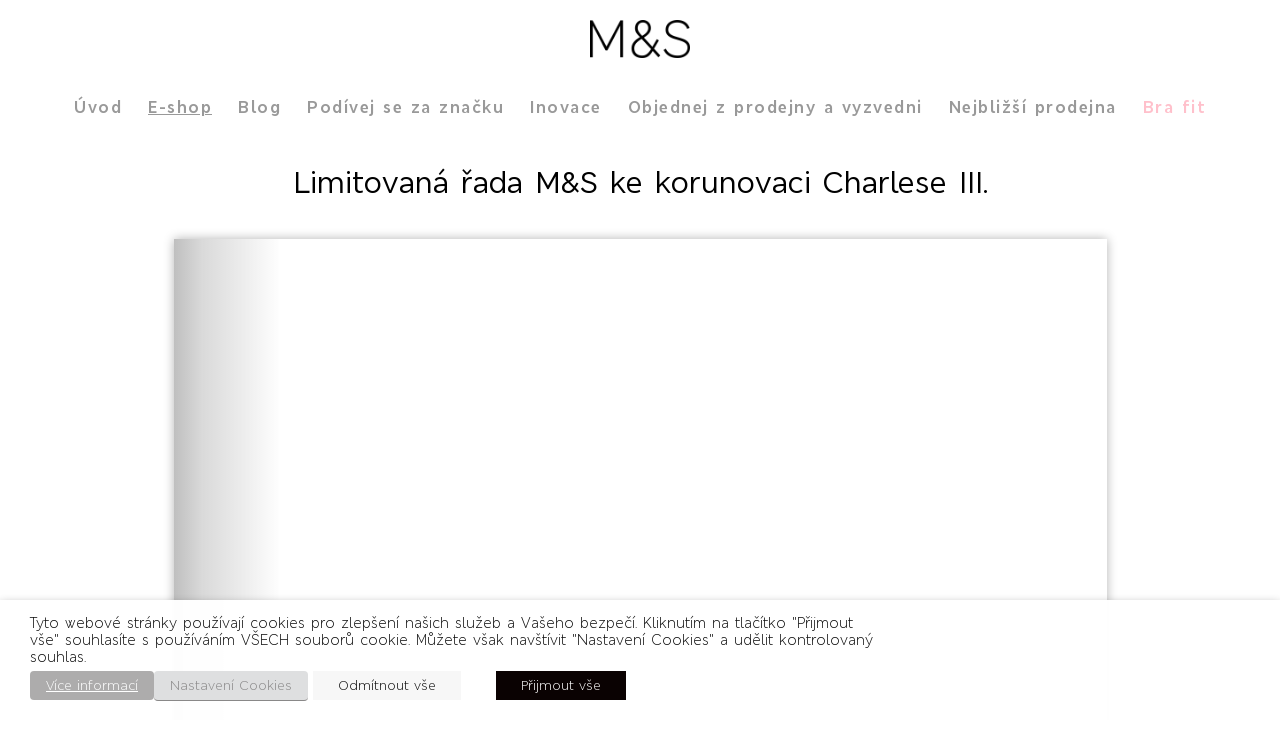

--- FILE ---
content_type: text/html; charset=UTF-8
request_url: https://marksandspencerstyle.cz/tag/home/
body_size: 16935
content:
<!DOCTYPE html>
<html lang="cs">

<head>
	
	<!-- Google Tag Manager -->
	<script type="text/plain" data-cli-class="cli-blocker-script" data-cli-label="Google Tag Manager"  data-cli-script-type="analytics" data-cli-block="true" data-cli-block-if-ccpa-optout="false" data-cli-element-position="head">(function(w,d,s,l,i){w[l]=w[l]||[];w[l].push({'gtm.start':
	new Date().getTime(),event:'gtm.js'});var f=d.getElementsByTagName(s)[0],
	j=d.createElement(s),dl=l!='dataLayer'?'&l='+l:'';j.async=true;j.src=
	'https://www.googletagmanager.com/gtm.js?id='+i+dl;f.parentNode.insertBefore(j,f);
	})(window,document,'script','dataLayer','GTM-W7DB9XJ');</script>
	<!-- End Google Tag Manager -->

	<title>
		Home Archivy - M&amp;S Style	</title>
	<meta charset="UTF-8"/>
	<meta http-equiv="X-UA-Compatible" content="IE=edge">

		<meta name="HandheldFriendly" content="True">
	<meta name="MobileOptimized" content="320">
	<meta name="viewport" content="width=device-width, initial-scale=1"/>

	<link rel="pingback" href="https://marksandspencerstyle.cz/xmlrpc.php">
	
	<meta name='robots' content='index, follow, max-image-preview:large, max-snippet:-1, max-video-preview:-1' />

	<!-- This site is optimized with the Yoast SEO plugin v21.0 - https://yoast.com/wordpress/plugins/seo/ -->
	<title>Home Archivy - M&amp;S Style</title>
	<link rel="canonical" href="https://marksandspencerstyle.cz/tag/home/" />
	<meta property="og:locale" content="cs_CZ" />
	<meta property="og:type" content="article" />
	<meta property="og:title" content="Home Archivy - M&amp;S Style" />
	<meta property="og:url" content="https://marksandspencerstyle.cz/tag/home/" />
	<meta property="og:site_name" content="M&amp;S Style" />
	<meta name="twitter:card" content="summary_large_image" />
	<script type="application/ld+json" class="yoast-schema-graph">{"@context":"https://schema.org","@graph":[{"@type":"CollectionPage","@id":"https://marksandspencerstyle.cz/tag/home/","url":"https://marksandspencerstyle.cz/tag/home/","name":"Home Archivy - M&amp;S Style","isPartOf":{"@id":"https://marksandspencerstyle.cz/#website"},"primaryImageOfPage":{"@id":"https://marksandspencerstyle.cz/tag/home/#primaryimage"},"image":{"@id":"https://marksandspencerstyle.cz/tag/home/#primaryimage"},"thumbnailUrl":"https://marksandspencerstyle.cz/wp-content/uploads/2023/03/MSTZ159-Korunovace-23_int-3.jpg","breadcrumb":{"@id":"https://marksandspencerstyle.cz/tag/home/#breadcrumb"},"inLanguage":"cs"},{"@type":"ImageObject","inLanguage":"cs","@id":"https://marksandspencerstyle.cz/tag/home/#primaryimage","url":"https://marksandspencerstyle.cz/wp-content/uploads/2023/03/MSTZ159-Korunovace-23_int-3.jpg","contentUrl":"https://marksandspencerstyle.cz/wp-content/uploads/2023/03/MSTZ159-Korunovace-23_int-3.jpg","width":380,"height":386},{"@type":"BreadcrumbList","@id":"https://marksandspencerstyle.cz/tag/home/#breadcrumb","itemListElement":[{"@type":"ListItem","position":1,"name":"Domů","item":"https://marksandspencerstyle.cz/"},{"@type":"ListItem","position":2,"name":"Home"}]},{"@type":"WebSite","@id":"https://marksandspencerstyle.cz/#website","url":"https://marksandspencerstyle.cz/","name":"M&amp;S Style","description":"","publisher":{"@id":"https://marksandspencerstyle.cz/#organization"},"potentialAction":[{"@type":"SearchAction","target":{"@type":"EntryPoint","urlTemplate":"https://marksandspencerstyle.cz/?s={search_term_string}"},"query-input":"required name=search_term_string"}],"inLanguage":"cs"},{"@type":"Organization","@id":"https://marksandspencerstyle.cz/#organization","name":"Marks & Spencer CZ","url":"https://marksandspencerstyle.cz/","logo":{"@type":"ImageObject","inLanguage":"cs","@id":"https://marksandspencerstyle.cz/#/schema/logo/image/","url":"https://marksandspencerstyle.cz/wp-content/uploads/2016/10/favicon.png","contentUrl":"https://marksandspencerstyle.cz/wp-content/uploads/2016/10/favicon.png","width":16,"height":16,"caption":"Marks & Spencer CZ"},"image":{"@id":"https://marksandspencerstyle.cz/#/schema/logo/image/"},"sameAs":["https://www.facebook.com/marksandspencerceskarepublika","https://www.instagram.com/marksandspencerczechrepublic/"]}]}</script>
	<!-- / Yoast SEO plugin. -->


<link rel='dns-prefetch' href='//www.googletagmanager.com' />
<link rel="alternate" type="application/rss+xml" title="M&amp;S Style &raquo; RSS zdroj" href="https://marksandspencerstyle.cz/feed/" />
<link rel="alternate" type="application/rss+xml" title="M&amp;S Style &raquo; RSS komentářů" href="https://marksandspencerstyle.cz/comments/feed/" />
<link rel="alternate" type="application/rss+xml" title="M&amp;S Style &raquo; RSS pro štítek Home" href="https://marksandspencerstyle.cz/tag/home/feed/" />
<script type="text/javascript">
window._wpemojiSettings = {"baseUrl":"https:\/\/s.w.org\/images\/core\/emoji\/14.0.0\/72x72\/","ext":".png","svgUrl":"https:\/\/s.w.org\/images\/core\/emoji\/14.0.0\/svg\/","svgExt":".svg","source":{"concatemoji":"https:\/\/marksandspencerstyle.cz\/wp-includes\/js\/wp-emoji-release.min.js?ver=6.2.8"}};
/*! This file is auto-generated */
!function(e,a,t){var n,r,o,i=a.createElement("canvas"),p=i.getContext&&i.getContext("2d");function s(e,t){p.clearRect(0,0,i.width,i.height),p.fillText(e,0,0);e=i.toDataURL();return p.clearRect(0,0,i.width,i.height),p.fillText(t,0,0),e===i.toDataURL()}function c(e){var t=a.createElement("script");t.src=e,t.defer=t.type="text/javascript",a.getElementsByTagName("head")[0].appendChild(t)}for(o=Array("flag","emoji"),t.supports={everything:!0,everythingExceptFlag:!0},r=0;r<o.length;r++)t.supports[o[r]]=function(e){if(p&&p.fillText)switch(p.textBaseline="top",p.font="600 32px Arial",e){case"flag":return s("\ud83c\udff3\ufe0f\u200d\u26a7\ufe0f","\ud83c\udff3\ufe0f\u200b\u26a7\ufe0f")?!1:!s("\ud83c\uddfa\ud83c\uddf3","\ud83c\uddfa\u200b\ud83c\uddf3")&&!s("\ud83c\udff4\udb40\udc67\udb40\udc62\udb40\udc65\udb40\udc6e\udb40\udc67\udb40\udc7f","\ud83c\udff4\u200b\udb40\udc67\u200b\udb40\udc62\u200b\udb40\udc65\u200b\udb40\udc6e\u200b\udb40\udc67\u200b\udb40\udc7f");case"emoji":return!s("\ud83e\udef1\ud83c\udffb\u200d\ud83e\udef2\ud83c\udfff","\ud83e\udef1\ud83c\udffb\u200b\ud83e\udef2\ud83c\udfff")}return!1}(o[r]),t.supports.everything=t.supports.everything&&t.supports[o[r]],"flag"!==o[r]&&(t.supports.everythingExceptFlag=t.supports.everythingExceptFlag&&t.supports[o[r]]);t.supports.everythingExceptFlag=t.supports.everythingExceptFlag&&!t.supports.flag,t.DOMReady=!1,t.readyCallback=function(){t.DOMReady=!0},t.supports.everything||(n=function(){t.readyCallback()},a.addEventListener?(a.addEventListener("DOMContentLoaded",n,!1),e.addEventListener("load",n,!1)):(e.attachEvent("onload",n),a.attachEvent("onreadystatechange",function(){"complete"===a.readyState&&t.readyCallback()})),(e=t.source||{}).concatemoji?c(e.concatemoji):e.wpemoji&&e.twemoji&&(c(e.twemoji),c(e.wpemoji)))}(window,document,window._wpemojiSettings);
</script>
<style type="text/css">
img.wp-smiley,
img.emoji {
	display: inline !important;
	border: none !important;
	box-shadow: none !important;
	height: 1em !important;
	width: 1em !important;
	margin: 0 0.07em !important;
	vertical-align: -0.1em !important;
	background: none !important;
	padding: 0 !important;
}
</style>
	<link rel='stylesheet' id='bootstrap-style-css' href='https://marksandspencerstyle.cz/wp-content/themes/msfood/css/bootstrap.min.css?ver=6.2.8' type='text/css' media='all' />
<link rel='stylesheet' id='main-style-css' href='https://marksandspencerstyle.cz/wp-content/themes/msfood/style.css?ver=6.2.8' type='text/css' media='all' />
<link rel='stylesheet' id='wp-block-library-css' href='https://marksandspencerstyle.cz/wp-includes/css/dist/block-library/style.min.css?ver=6.2.8' type='text/css' media='all' />
<link rel='stylesheet' id='classic-theme-styles-css' href='https://marksandspencerstyle.cz/wp-includes/css/classic-themes.min.css?ver=6.2.8' type='text/css' media='all' />
<style id='global-styles-inline-css' type='text/css'>
body{--wp--preset--color--black: #000000;--wp--preset--color--cyan-bluish-gray: #abb8c3;--wp--preset--color--white: #ffffff;--wp--preset--color--pale-pink: #f78da7;--wp--preset--color--vivid-red: #cf2e2e;--wp--preset--color--luminous-vivid-orange: #ff6900;--wp--preset--color--luminous-vivid-amber: #fcb900;--wp--preset--color--light-green-cyan: #7bdcb5;--wp--preset--color--vivid-green-cyan: #00d084;--wp--preset--color--pale-cyan-blue: #8ed1fc;--wp--preset--color--vivid-cyan-blue: #0693e3;--wp--preset--color--vivid-purple: #9b51e0;--wp--preset--gradient--vivid-cyan-blue-to-vivid-purple: linear-gradient(135deg,rgba(6,147,227,1) 0%,rgb(155,81,224) 100%);--wp--preset--gradient--light-green-cyan-to-vivid-green-cyan: linear-gradient(135deg,rgb(122,220,180) 0%,rgb(0,208,130) 100%);--wp--preset--gradient--luminous-vivid-amber-to-luminous-vivid-orange: linear-gradient(135deg,rgba(252,185,0,1) 0%,rgba(255,105,0,1) 100%);--wp--preset--gradient--luminous-vivid-orange-to-vivid-red: linear-gradient(135deg,rgba(255,105,0,1) 0%,rgb(207,46,46) 100%);--wp--preset--gradient--very-light-gray-to-cyan-bluish-gray: linear-gradient(135deg,rgb(238,238,238) 0%,rgb(169,184,195) 100%);--wp--preset--gradient--cool-to-warm-spectrum: linear-gradient(135deg,rgb(74,234,220) 0%,rgb(151,120,209) 20%,rgb(207,42,186) 40%,rgb(238,44,130) 60%,rgb(251,105,98) 80%,rgb(254,248,76) 100%);--wp--preset--gradient--blush-light-purple: linear-gradient(135deg,rgb(255,206,236) 0%,rgb(152,150,240) 100%);--wp--preset--gradient--blush-bordeaux: linear-gradient(135deg,rgb(254,205,165) 0%,rgb(254,45,45) 50%,rgb(107,0,62) 100%);--wp--preset--gradient--luminous-dusk: linear-gradient(135deg,rgb(255,203,112) 0%,rgb(199,81,192) 50%,rgb(65,88,208) 100%);--wp--preset--gradient--pale-ocean: linear-gradient(135deg,rgb(255,245,203) 0%,rgb(182,227,212) 50%,rgb(51,167,181) 100%);--wp--preset--gradient--electric-grass: linear-gradient(135deg,rgb(202,248,128) 0%,rgb(113,206,126) 100%);--wp--preset--gradient--midnight: linear-gradient(135deg,rgb(2,3,129) 0%,rgb(40,116,252) 100%);--wp--preset--duotone--dark-grayscale: url('#wp-duotone-dark-grayscale');--wp--preset--duotone--grayscale: url('#wp-duotone-grayscale');--wp--preset--duotone--purple-yellow: url('#wp-duotone-purple-yellow');--wp--preset--duotone--blue-red: url('#wp-duotone-blue-red');--wp--preset--duotone--midnight: url('#wp-duotone-midnight');--wp--preset--duotone--magenta-yellow: url('#wp-duotone-magenta-yellow');--wp--preset--duotone--purple-green: url('#wp-duotone-purple-green');--wp--preset--duotone--blue-orange: url('#wp-duotone-blue-orange');--wp--preset--font-size--small: 13px;--wp--preset--font-size--medium: 20px;--wp--preset--font-size--large: 36px;--wp--preset--font-size--x-large: 42px;--wp--preset--spacing--20: 0.44rem;--wp--preset--spacing--30: 0.67rem;--wp--preset--spacing--40: 1rem;--wp--preset--spacing--50: 1.5rem;--wp--preset--spacing--60: 2.25rem;--wp--preset--spacing--70: 3.38rem;--wp--preset--spacing--80: 5.06rem;--wp--preset--shadow--natural: 6px 6px 9px rgba(0, 0, 0, 0.2);--wp--preset--shadow--deep: 12px 12px 50px rgba(0, 0, 0, 0.4);--wp--preset--shadow--sharp: 6px 6px 0px rgba(0, 0, 0, 0.2);--wp--preset--shadow--outlined: 6px 6px 0px -3px rgba(255, 255, 255, 1), 6px 6px rgba(0, 0, 0, 1);--wp--preset--shadow--crisp: 6px 6px 0px rgba(0, 0, 0, 1);}:where(.is-layout-flex){gap: 0.5em;}body .is-layout-flow > .alignleft{float: left;margin-inline-start: 0;margin-inline-end: 2em;}body .is-layout-flow > .alignright{float: right;margin-inline-start: 2em;margin-inline-end: 0;}body .is-layout-flow > .aligncenter{margin-left: auto !important;margin-right: auto !important;}body .is-layout-constrained > .alignleft{float: left;margin-inline-start: 0;margin-inline-end: 2em;}body .is-layout-constrained > .alignright{float: right;margin-inline-start: 2em;margin-inline-end: 0;}body .is-layout-constrained > .aligncenter{margin-left: auto !important;margin-right: auto !important;}body .is-layout-constrained > :where(:not(.alignleft):not(.alignright):not(.alignfull)){max-width: var(--wp--style--global--content-size);margin-left: auto !important;margin-right: auto !important;}body .is-layout-constrained > .alignwide{max-width: var(--wp--style--global--wide-size);}body .is-layout-flex{display: flex;}body .is-layout-flex{flex-wrap: wrap;align-items: center;}body .is-layout-flex > *{margin: 0;}:where(.wp-block-columns.is-layout-flex){gap: 2em;}.has-black-color{color: var(--wp--preset--color--black) !important;}.has-cyan-bluish-gray-color{color: var(--wp--preset--color--cyan-bluish-gray) !important;}.has-white-color{color: var(--wp--preset--color--white) !important;}.has-pale-pink-color{color: var(--wp--preset--color--pale-pink) !important;}.has-vivid-red-color{color: var(--wp--preset--color--vivid-red) !important;}.has-luminous-vivid-orange-color{color: var(--wp--preset--color--luminous-vivid-orange) !important;}.has-luminous-vivid-amber-color{color: var(--wp--preset--color--luminous-vivid-amber) !important;}.has-light-green-cyan-color{color: var(--wp--preset--color--light-green-cyan) !important;}.has-vivid-green-cyan-color{color: var(--wp--preset--color--vivid-green-cyan) !important;}.has-pale-cyan-blue-color{color: var(--wp--preset--color--pale-cyan-blue) !important;}.has-vivid-cyan-blue-color{color: var(--wp--preset--color--vivid-cyan-blue) !important;}.has-vivid-purple-color{color: var(--wp--preset--color--vivid-purple) !important;}.has-black-background-color{background-color: var(--wp--preset--color--black) !important;}.has-cyan-bluish-gray-background-color{background-color: var(--wp--preset--color--cyan-bluish-gray) !important;}.has-white-background-color{background-color: var(--wp--preset--color--white) !important;}.has-pale-pink-background-color{background-color: var(--wp--preset--color--pale-pink) !important;}.has-vivid-red-background-color{background-color: var(--wp--preset--color--vivid-red) !important;}.has-luminous-vivid-orange-background-color{background-color: var(--wp--preset--color--luminous-vivid-orange) !important;}.has-luminous-vivid-amber-background-color{background-color: var(--wp--preset--color--luminous-vivid-amber) !important;}.has-light-green-cyan-background-color{background-color: var(--wp--preset--color--light-green-cyan) !important;}.has-vivid-green-cyan-background-color{background-color: var(--wp--preset--color--vivid-green-cyan) !important;}.has-pale-cyan-blue-background-color{background-color: var(--wp--preset--color--pale-cyan-blue) !important;}.has-vivid-cyan-blue-background-color{background-color: var(--wp--preset--color--vivid-cyan-blue) !important;}.has-vivid-purple-background-color{background-color: var(--wp--preset--color--vivid-purple) !important;}.has-black-border-color{border-color: var(--wp--preset--color--black) !important;}.has-cyan-bluish-gray-border-color{border-color: var(--wp--preset--color--cyan-bluish-gray) !important;}.has-white-border-color{border-color: var(--wp--preset--color--white) !important;}.has-pale-pink-border-color{border-color: var(--wp--preset--color--pale-pink) !important;}.has-vivid-red-border-color{border-color: var(--wp--preset--color--vivid-red) !important;}.has-luminous-vivid-orange-border-color{border-color: var(--wp--preset--color--luminous-vivid-orange) !important;}.has-luminous-vivid-amber-border-color{border-color: var(--wp--preset--color--luminous-vivid-amber) !important;}.has-light-green-cyan-border-color{border-color: var(--wp--preset--color--light-green-cyan) !important;}.has-vivid-green-cyan-border-color{border-color: var(--wp--preset--color--vivid-green-cyan) !important;}.has-pale-cyan-blue-border-color{border-color: var(--wp--preset--color--pale-cyan-blue) !important;}.has-vivid-cyan-blue-border-color{border-color: var(--wp--preset--color--vivid-cyan-blue) !important;}.has-vivid-purple-border-color{border-color: var(--wp--preset--color--vivid-purple) !important;}.has-vivid-cyan-blue-to-vivid-purple-gradient-background{background: var(--wp--preset--gradient--vivid-cyan-blue-to-vivid-purple) !important;}.has-light-green-cyan-to-vivid-green-cyan-gradient-background{background: var(--wp--preset--gradient--light-green-cyan-to-vivid-green-cyan) !important;}.has-luminous-vivid-amber-to-luminous-vivid-orange-gradient-background{background: var(--wp--preset--gradient--luminous-vivid-amber-to-luminous-vivid-orange) !important;}.has-luminous-vivid-orange-to-vivid-red-gradient-background{background: var(--wp--preset--gradient--luminous-vivid-orange-to-vivid-red) !important;}.has-very-light-gray-to-cyan-bluish-gray-gradient-background{background: var(--wp--preset--gradient--very-light-gray-to-cyan-bluish-gray) !important;}.has-cool-to-warm-spectrum-gradient-background{background: var(--wp--preset--gradient--cool-to-warm-spectrum) !important;}.has-blush-light-purple-gradient-background{background: var(--wp--preset--gradient--blush-light-purple) !important;}.has-blush-bordeaux-gradient-background{background: var(--wp--preset--gradient--blush-bordeaux) !important;}.has-luminous-dusk-gradient-background{background: var(--wp--preset--gradient--luminous-dusk) !important;}.has-pale-ocean-gradient-background{background: var(--wp--preset--gradient--pale-ocean) !important;}.has-electric-grass-gradient-background{background: var(--wp--preset--gradient--electric-grass) !important;}.has-midnight-gradient-background{background: var(--wp--preset--gradient--midnight) !important;}.has-small-font-size{font-size: var(--wp--preset--font-size--small) !important;}.has-medium-font-size{font-size: var(--wp--preset--font-size--medium) !important;}.has-large-font-size{font-size: var(--wp--preset--font-size--large) !important;}.has-x-large-font-size{font-size: var(--wp--preset--font-size--x-large) !important;}
.wp-block-navigation a:where(:not(.wp-element-button)){color: inherit;}
:where(.wp-block-columns.is-layout-flex){gap: 2em;}
.wp-block-pullquote{font-size: 1.5em;line-height: 1.6;}
</style>
<link rel='stylesheet' id='cookie-law-info-css' href='https://marksandspencerstyle.cz/wp-content/plugins/webtoffee-gdpr-cookie-consent/public/css/cookie-law-info-public.css?ver=2.3.8' type='text/css' media='all' />
<link rel='stylesheet' id='cookie-law-info-gdpr-css' href='https://marksandspencerstyle.cz/wp-content/plugins/webtoffee-gdpr-cookie-consent/public/css/cookie-law-info-gdpr.css?ver=2.3.8' type='text/css' media='all' />
<style id='cookie-law-info-gdpr-inline-css' type='text/css'>
.cli-modal-content, .cli-tab-content { background-color: #ffffff; }.cli-privacy-content-text, .cli-modal .cli-modal-dialog, .cli-tab-container p, a.cli-privacy-readmore { color: #000000; }.cli-tab-header { background-color: #f2f2f2; }.cli-tab-header, .cli-tab-header a.cli-nav-link,span.cli-necessary-caption,.cli-switch .cli-slider:after { color: #000000; }.cli-switch .cli-slider:before { background-color: #ffffff; }.cli-switch input:checked + .cli-slider:before { background-color: #ffffff; }.cli-switch .cli-slider { background-color: #e3e1e8; }.cli-switch input:checked + .cli-slider { background-color: #28a745; }.cli-modal-close svg { fill: #000000; }.cli-tab-footer .wt-cli-privacy-accept-all-btn { background-color: #00acad; color: #ffffff}.cli-tab-footer .wt-cli-privacy-accept-btn { background-color: #00acad; color: #ffffff}.cli-tab-header a:before{ border-right: 1px solid #000000; border-bottom: 1px solid #000000; }
</style>
<link rel='stylesheet' id='dflip-icons-style-css' href='https://marksandspencerstyle.cz/wp-content/plugins/3d-flipbook-dflip-lite/assets/css/themify-icons.min.css?ver=1.7.35' type='text/css' media='all' />
<link rel='stylesheet' id='dflip-style-css' href='https://marksandspencerstyle.cz/wp-content/plugins/3d-flipbook-dflip-lite/assets/css/dflip.min.css?ver=1.7.35' type='text/css' media='all' />
<link rel='stylesheet' id='ms-main-css' href='https://marksandspencerstyle.cz/wp-content/plugins/masterslider/public/assets/css/masterslider.main.css?ver=3.6.5' type='text/css' media='all' />
<link rel='stylesheet' id='ms-custom-css' href='https://marksandspencerstyle.cz/wp-content/uploads/masterslider/custom.css?ver=74.7' type='text/css' media='all' />
<script type='text/javascript' src='https://marksandspencerstyle.cz/wp-includes/js/jquery/jquery.min.js?ver=3.6.4' id='jquery-core-js'></script>
<script type='text/javascript' src='https://marksandspencerstyle.cz/wp-includes/js/jquery/jquery-migrate.min.js?ver=3.4.0' id='jquery-migrate-js'></script>
<script type='text/javascript' id='cookie-law-info-js-extra'>
/* <![CDATA[ */
var Cli_Data = {"nn_cookie_ids":["wpdiscuz_nonce_c6c4ff3994c7ea4c25d3741c5a481c5b","CookieLawInfoConsent","VISITOR_PRIVACY_METADATA","test_cookie","_ga_*","akavpau_www","YSC","VISITOR_INFO1_LIVE","_ga","_gid","CONSENT","_gat"],"non_necessary_cookies":{"necessary":["CookieLawInfoConsent","cookielawinfo-checkbox-advertisement"],"performance":["_gat"],"analytics":["_ga_*","_ga","_gid","CONSENT"],"advertisement":["VISITOR_PRIVACY_METADATA","test_cookie","YSC","VISITOR_INFO1_LIVE"],"others":["wpdiscuz_nonce_c6c4ff3994c7ea4c25d3741c5a481c5b","akavpau_www"]},"cookielist":{"necessary":{"id":23,"status":true,"priority":0,"title":"Nezbytn\u00e9","strict":true,"default_state":false,"ccpa_optout":false,"loadonstart":false},"functional":{"id":24,"status":true,"priority":5,"title":"Fuk\u010dn\u00ed","strict":false,"default_state":false,"ccpa_optout":false,"loadonstart":false},"performance":{"id":25,"status":true,"priority":4,"title":"V\u00fdkonnostn\u00ed","strict":false,"default_state":false,"ccpa_optout":false,"loadonstart":false},"analytics":{"id":26,"status":true,"priority":3,"title":"Analytick\u00e9","strict":false,"default_state":false,"ccpa_optout":false,"loadonstart":false},"advertisement":{"id":27,"status":true,"priority":2,"title":"Reklamn\u00ed","strict":false,"default_state":false,"ccpa_optout":false,"loadonstart":false},"others":{"id":28,"status":true,"priority":1,"title":"Dal\u0161\u00ed","strict":false,"default_state":false,"ccpa_optout":false,"loadonstart":false}},"ajax_url":"https:\/\/marksandspencerstyle.cz\/wp-admin\/admin-ajax.php","current_lang":"cs","security":"78dec377d3","eu_countries":["GB"],"geoIP":"disabled","use_custom_geolocation_api":"","custom_geolocation_api":"https:\/\/geoip.cookieyes.com\/geoip\/checker\/result.php","consentVersion":"1","strictlyEnabled":["necessary","obligatoire"],"cookieDomain":"","privacy_length":"250","ccpaEnabled":"","ccpaRegionBased":"","ccpaBarEnabled":"","ccpaType":"gdpr","triggerDomRefresh":"","secure_cookies":""};
var log_object = {"ajax_url":"https:\/\/marksandspencerstyle.cz\/wp-admin\/admin-ajax.php"};
/* ]]> */
</script>
<script type='text/javascript' src='https://marksandspencerstyle.cz/wp-content/plugins/webtoffee-gdpr-cookie-consent/public/js/cookie-law-info-public.js?ver=2.3.8' id='cookie-law-info-js'></script>

<!-- Google Analytics snippet added by Site Kit -->
<script type="text/plain" data-cli-class="cli-blocker-script" data-cli-label="Google Tag Manager"  data-cli-script-type="analytics" data-cli-block="true" data-cli-block-if-ccpa-optout="false" data-cli-element-position="head" src='https://www.googletagmanager.com/gtag/js?id=GT-KT4BP67' id='google_gtagjs-js' async></script>
<script type='text/javascript' id='google_gtagjs-js-after'>
window.dataLayer = window.dataLayer || [];function gtag(){dataLayer.push(arguments);}
gtag('set', 'linker', {"domains":["marksandspencerstyle.cz"]} );
gtag("js", new Date());
gtag("set", "developer_id.dZTNiMT", true);
gtag("config", "GT-KT4BP67");
</script>

<!-- End Google Analytics snippet added by Site Kit -->
<link rel="EditURI" type="application/rsd+xml" title="RSD" href="https://marksandspencerstyle.cz/xmlrpc.php?rsd" />
<link rel="wlwmanifest" type="application/wlwmanifest+xml" href="https://marksandspencerstyle.cz/wp-includes/wlwmanifest.xml" />
<meta name="generator" content="WordPress 6.2.8" />
<meta name="generator" content="Site Kit by Google 1.107.0" /><script>var ms_grabbing_curosr='https://marksandspencerstyle.cz/wp-content/plugins/masterslider/public/assets/css/common/grabbing.cur',ms_grab_curosr='https://marksandspencerstyle.cz/wp-content/plugins/masterslider/public/assets/css/common/grab.cur';</script>
<meta name="generator" content="MasterSlider 3.6.5 - Responsive Touch Image Slider" />
<script data-cfasync="false"> var dFlipLocation = "https://marksandspencerstyle.cz/wp-content/plugins/3d-flipbook-dflip-lite/assets/"; var dFlipWPGlobal = {"text":{"toggleSound":"Turn on\/off Sound","toggleThumbnails":"Toggle Thumbnails","toggleOutline":"Toggle Outline\/Bookmark","previousPage":"Previous Page","nextPage":"Next Page","toggleFullscreen":"Toggle Fullscreen","zoomIn":"Zoom In","zoomOut":"Zoom Out","toggleHelp":"Toggle Help","singlePageMode":"Single Page Mode","doublePageMode":"Double Page Mode","downloadPDFFile":"Download PDF File","gotoFirstPage":"Goto First Page","gotoLastPage":"Goto Last Page","share":"Share","mailSubject":"I wanted you to see this FlipBook","mailBody":"Check out this site {{url}}","loading":"DearFlip: Loading "},"moreControls":"download,pageMode,startPage,endPage,sound","hideControls":"","scrollWheel":"true","backgroundColor":"#777","backgroundImage":"","height":"auto","paddingLeft":"20","paddingRight":"20","controlsPosition":"bottom","duration":800,"soundEnable":"true","enableDownload":"true","enableAnnotation":"false","enableAnalytics":"false","webgl":"true","hard":"none","maxTextureSize":"1600","rangeChunkSize":"524288","zoomRatio":1.5,"stiffness":3,"pageMode":"0","singlePageMode":"0","pageSize":"0","autoPlay":"false","autoPlayDuration":5000,"autoPlayStart":"false","linkTarget":"2","sharePrefix":"dearflip-"};</script><style type="text/css">.recentcomments a{display:inline !important;padding:0 !important;margin:0 !important;}</style><link rel="icon" href="https://marksandspencerstyle.cz/wp-content/uploads/2016/10/favicon.png" sizes="32x32" />
<link rel="icon" href="https://marksandspencerstyle.cz/wp-content/uploads/2016/10/favicon.png" sizes="192x192" />
<link rel="apple-touch-icon" href="https://marksandspencerstyle.cz/wp-content/uploads/2016/10/favicon.png" />
<meta name="msapplication-TileImage" content="https://marksandspencerstyle.cz/wp-content/uploads/2016/10/favicon.png" />
		<style type="text/css" id="wp-custom-css">
			@media (min-width: 480px) {
.jumbotro {
	vertical-align: central;
	border-radius: 0;
	background: linear-gradient(
      rgba(255, 255, 255, 0.7),
      rgba(255, 255, 255, 0.7)
    );
	text-decoration: none !important;
	width: 50%;
  margin: 90px auto;
}
.jumbotro h1 {
    font-size: 50px;
    color: #000;
    text-transform: uppercase;
    line-height: 1;
    text-align: center;
	margin-top: 0;
}
.jumbotro p {
	font-size: 18px;
	font-weight: 400;
	}}
@media (max-width: 555px) {
  .jumbotro {
	border-radius: 0;
	display: table-cell;
  vertical-align: middle;
	background: linear-gradient(
      rgba(255, 255, 255, 0.5),
      rgba(255, 255, 255, 0.5)
    );
	text-decoration: none !important;
}
.jumbotro h1 {
    font-size: 50px;
    color: #000;
    text-transform: uppercase;
    line-height: 1;
    text-align: center;
	margin-top: 0px;
}
.jumbotro p {
	font-size: 18px;
	font-weight: 600;
	}}
img.resi{
    width: initial;
    max-width: 100%;
    height: auto;
}
.btn-ms {
	border: 1px solid #000;
	border-radius: 0;
	padding: 10px 35px !important;
	color: #000;
	text-transform: none;
	text-decoration: none;
	font-size: 16px !important;
	font-weight: 600 !important;
	white-space: normal;
	/*transition: all 0.3s;*/
}
.btn-ms:active, .btn-ms:hover {
	border: 2px solid #000;
	padding: 9px 34px !important;
	text-decoration:none;
}
.btn-lp {
	border: 1px solid #fff;
	border-radius: 0;
	padding: 10px 35px !important;
	color: #fff;
	text-transform: none;
	text-decoration: none;
	font-size: 16px !important;
	font-weight: 600 !important;
	white-space: normal;
	/*transition: all 0.3s;*/
}
.btn-lp:active, .btn-lp:hover {
	border: 2px solid #fff;
	padding: 9px 34px !important;
	color: #fff;
}
.nav li > a {text-decoration: none!important;
text-transform: none!important;}
.navbar-default .navbar-nav>li>a:after {
		content: "";
		display: block;
		position: absolute;
		right: 0;
		top: 15px;
		width: 0;
		height: 16px;
		border: none;
	}
.navbar-default .navbar-nav>li>a {
    color: #999;
	letter-spacing:1.5px;
	font-weight: bold;
	font-size: 16px;
	padding: 15px 13px;}
.btn-ft {
	color: white;
	background-color: black;
	border-radius: 0;
	margin-top: 10px;
	padding: 10px 35px !important;
	text-transform: none;
	text-decoration: none;
	font-size: 16px !important;
	font-weight: 600 !important;
	white-space: normal;
	/*transition: all 0.3s;*/
}
.btn-ft:active, .btn-ft:hover {
	border: 1px solid #000;
	padding: 9px 34px !important;
	color: black;
	background: none;
	text-decoration:none;
}
.producthero {
	background-size: cover;
	background-position: top center;
	display: table;
}
.producthero .jumbotron {
	/*padding: 90px 30px;*/
	display: table-cell;
	vertical-align: middle;
	height: 100%;
	border-radius: 0;
	background: none;
	text-decoration: none !important;
}
.producthero .jumbotron h1 {
    font-size: 30px;
    color: #000;
    text-transform: uppercase;
    line-height: 1;
    text-align: center;
	margin-top: 0;
}
.producthero .jumbotron p {
	font-size: 18px;
	font-weight: 300;
}
.column {
    float: left;
}
.left, .right {
    width: 25%;
}

.middle {
    width: 50%;
		padding-left:15px;
}

.icmiddle {
	width: 50%;
}

.bigcol {
	width: 60%;
}

.smallcol {
	width: 40%;
}

/* Clear floats after the columns */
.row:after {
    content: "";
    display: table;
    clear: both;
}
/* Responsive layout - when the screen is less than 600px wide, make the three columns stack on top of each other instead of next to each other */
@media (max-width: 600px) {
    .column {
        width: 100%;
    }
}

.brafitban {
	background-color: #df2b75 !important;
	text-transform: uppercase !important;
	padding: 10px;
}
.brafitban p {
    color: white;
}
.brafitban h3 {
    color: white;
}

.hvr-shrink {
  display: inline-block;
  vertical-align: middle;
	padding-left: 5px;
  -webkit-transform: perspective(1px) translateZ(0);
  transform: perspective(1px) translateZ(0);
  box-shadow: 0 0 1px rgba(0, 0, 0, 0);
  -webkit-transition-duration: 0.3s;
  transition-duration: 0.3s;
  -webkit-transition-property: transform;
  transition-property: transform;
}
.hvr-shrink:hover, .hvr-shrink:focus, .hvr-shrink:active {
  -webkit-transform: scale(0.9);
  transform: scale(0.9);
}
.page-id-3000 .navbar {
display: none;
}
.page-id-3000 .btn-ft {
display: none;
}
div.wpforms-container-full .wpforms-form label.wpforms-error {
    color: red;
}
div.wpforms-container-full .wpforms-form a {
    color: white;
		text-decoration: underline;
}
.apban {
		width: initial;
    max-width: 100%;
    height: auto;
		padding-top: 125px;
}
@media (min-width: 1024px) {
	.klubdata { 
		width: 55%;
		margin: auto;
	}
		.klubdata h3 {
		font-size: 1.25em;
	}		
}
@media (max-width: 1024px) and (min-width: 601px) {
	.klubdata { 
		width: 70%;
		margin: auto;
	}		
	.klubdata h3 { 
		font-size: 1em;
	}	
	.heroimage {
		background-size: contain;
    background-repeat: no-repeat;
		height: auto;
	}
	.heroimage .jumbotron h1 {
		font-size: 2em;
	}
	.heroimage .jumbotron p {
		font-size: 1em;
	}
}
@media (max-width: 600px) {
	.klubdata h3 { 
		font-size: 1em;
}
	.heroimage {
		background-size: auto;
    background-repeat: no-repeat;
		height: auto;
	}
	.heroimage .jumbotron h1 {
		font-size: 1.5em;
	}
	.heroimage .jumbotron p {
		font-size: 0.85em;
	}
}
.list-group-item.active, .list-group-item.active:hover, .list-group-item.active:focus {
  z-index:2;
  color:#000;
  background-color:#f6d3da;
  border-color:#e0e0e0;
}
.kontakt-form input[type=number]::-webkit-inner-spin-button, 
input[type=number]::-webkit-outer-spin-button { 
    -webkit-appearance: none;
    -moz-appearance: none;
    appearance: none;
    margin: 0; 
}
.page-id-4108 .heroimage .jumbotron a {
	text-decoration: underline;
	color: black;
}
.wpforms-container.wpf-center {
     margin: 0 auto !important;
     max-width: 500px; /* this is optional */
}
.btn-xms {
	color: white;
	background-color: #C70000;
	border-radius: 0;
	margin-top: 10px;
	padding: 10px 35px !important;
	text-transform: none;
	text-decoration: none;
	font-size: 16px !important;
	font-weight: 600 !important;
	white-space: normal;
	/*transition: all 0.3s;*/
}
.btn-xms:active, .btn-xms:hover {
	border: 1px solid #C70000;
	padding: 9px 34px !important;
	color: #C70000;
	background: none;
	text-decoration:none;
}
.page-id-4793 .navbar {
	display: none;
}

.page-id-4793 .footer {
	display: none;
}
.page-id-4795 .navbar {
	display: none;
}

.page-id-4795 .footer {
	display: none;
}
.filled {
    overflow: hidden;
    background-size: cover;
    background-position: center;
  min-height: 250px;
  margin-bottom: 5px;
}
.flip-card {
	display: inline-block;
  background-color: transparent;
  width: 300px;
  height: 300px;
  perspective: 1000px;
	margin-bottom: 5px;
}

.flip-card-inner {
  position: relative;
  width: 100%;
  height: 100%;
  text-align: center;
  transition: transform 0.6s;
  transform-style: preserve-3d;
  box-shadow: 0 4px 8px 0 rgba(0,0,0,0.3);
	
}

.flip-card:hover .flip-card-inner {
  transform: rotateY(180deg);
}

.flip-card-front, .flip-card-back {
  position: absolute;
  width: 100%;
  height: 100%;
  -webkit-backface-visibility: hidden;
  backface-visibility: hidden;
}

.flip-card-front {
  background-color: #fff;
  color: white;
	background-size: cover;
	background-repeat: no-repeat;
}
.flip-card-front img {
	padding: 10px;
	}
.flip-card-front .flipcontent {
	position: absolute;
	bottom: 0;
	width: 100%;
	color: #fff;
	background-color: rgba(0,0,0,0.5);
	padding: 10px 0;
}
.flip-card-front h3 {
	line-height: 1;
	font-weight: 600;
    text-align: center;
	color: white;
	}
.flip-card-front h4 {
	line-height: 1;
    text-align: center;
	color: white;
}

.flip-card-back {
  background-color: #fff;
  color: white;
  transform: rotateY(180deg);
	vertical-align: central;
	border-radius: 0;
	text-decoration: none !important;
	width: 100%;
  margin:25% auto;
	
}
.flipdesc  p {
    color: #000;
		font-weight: 600;
    line-height: 1;
    text-align: center;
		margin: 10px;
		padding: 10px;
}
.allin {
 background-color: #005c3f;
	margin: 10px;
	padding: 15px;
}

.pacontent-area {
	width: 100%;
	padding: 80px 0;
	min-height: 40px;
	overflow: hidden;
	background-color: #FAFAFA;
}
.pacontent-area:nth-of-type(odd) {
	background-color: #deebf7;
}
.pacontainer {
	width: 84%;
	margin: 0 auto;
	min-height: 40px;
	overflow: hidden;
}
.pahalf {
	width: 46%;
	min-height: 40px;
	overflow: hidden;
}
.pahalf:nth-of-type(odd) {
	float: left;
}
.pahalf:nth-of-type(even) {
	float: right;
}
#pasection:nth-of-type(odd) #halfimg {
	float: right !important;
}
#pasection:nth-of-type(odd) #halftext {
	float: left !important;
}
.pahalf img:hover {
	transform: scale(1.1);
}

.plana_txt h3 {
	font-family: 'M&S London Texture', Times, sans-serif;
}
.plana_txt h4 {
	font-family: 'M&S London Texture', Times, sans-serif;
}
.klubbanner {
		background-color: #f5c400;
	  padding-bottom: 0px;
	}
.klubhero {
  background-image: url("https://marksandspencerstyle.cz/wp-content/uploads/2021/08/klubbanner2.png"); /* The image used */
  height: 290px; /* You must set a specified height */
  background-position: top-center; /* Center the image */
  background-repeat: no-repeat; /* Do not repeat the image */
  background-size: contain; /* Resize the background image to cover the entire container */
}
.klubicons {
	background-color: #f5c400;
	padding-bottom: 10px;
	}
.klubtitleyel {
		background-color: #f5c400;
	  padding-bottom: 10px;
	}
.kicon {
	  padding: 10px;
	}
.klubbuttons {
	  padding: 20px;
	}
.klubbody {
	  padding: 40px;
	}
.klubic {
	  padding: 35px 10px;
	}
.klubico {
	  padding-top: 25px;
	}
.klubstav {
	  padding: 20px;
	}
.kappbanner {
	color: white;
		background-color: #000;
	  padding-bottom: 10px;
	padding-top: 20px;
	}
.kappbanner h3 {
	  padding: 20px 0px;
	}
.kappbanner h4 {
	  padding: 20px 0px;
	}
.kappdown {
	  padding: 30px 0px;
	}
.klubli {
	  padding-top: 10px;
	padding-bottom: 10px;
	}
.klublin {
	  padding-top: 20px;
	}
.klubvideo {
	  padding-top: 20px;
	}
.klubvid {
	  padding: 20px 0px;
	display: flex;
    align-items: center;
    justify-content: center;
	}
.kappbtns {
	  padding: 20px 0px;
	}
.klubheading {
	color: #f5c400;
	  padding-bottom: 10px;
	padding-top: 20px;
	}
.klubsubheading {
	color: white;
	  padding-bottom: 10px;
	padding-top: 10px;
	}
.klubcard {
	  padding: 40px 0px;
	max-width: 75% !important;
	}

.no-gutter {
  margin-right: 0 !important;
  margin-left: 0 !important;
}

.no-gutter > [class*="col-"] {
  padding-right: 0 !important;
  padding-left: 0 !important;
}

.p-0{
    padding-top: 30px !important;
    padding-bottom: 30px !important;
}		</style>
		</head>

<body data-rsssl=1 class="archive tag tag-home tag-22 _masterslider _msp_version_3.6.5">
	
	<!-- Google Tag Manager (noscript) -->
	<noscript><iframe data-cli-class="cli-blocker-script" data-cli-label="Google Tag Manager"  data-cli-script-type="analytics" data-cli-block="true" data-cli-block-if-ccpa-optout="false" data-cli-element-position="body" data-cli-placeholder="Přijměte <a class='cli_manage_current_consent'> Analytické</a> cookies pro zobrazení obsahu." data-cli-src="https://www.googletagmanager.com/ns.html?id=GTM-W7DB9XJ"
	height="0" width="0" style="display:none;visibility:hidden"></iframe></noscript>
	<!-- End Google Tag Manager (noscript) -->

	<header id="pageheader" class="container" role="banner" itemscope itemtype="http://schema.org/WPHeader">
				<a id="logo" href="https://marksandspencerstyle.cz/" rel="nofollow">
    <img src="https://marksandspencerstyle.cz/wp-content/themes/msfood/images/logo.png" class="img-responsive" alt="" style="width: 100px; height: auto;"/>
</a>


		
				

		<nav class="navbar navbar-default" role="navigation">
			<!-- Brand and toggle get grouped for better mobile display -->
			<div class="navbar-header">
				<button type="button" class="navbar-toggle collapsed" data-toggle="collapse" data-target=".navbar-collapse">
				  <span class="icon-bar"></span>
				  <span class="icon-bar"></span>
				  <span class="icon-bar"></span>
				</button>
			</div>

			<!-- Collect the nav links, forms, and other content for toggling -->
			<div class="collapse navbar-collapse">
				<ul id="menu-hlavni-menu" class="nav navbar-nav navbar-center"><li id="menu-item-18" class="menu-item menu-item-type-post_type menu-item-object-page menu-item-home menu-item-18"><a href="https://marksandspencerstyle.cz/">Úvod</a></li>
<li id="menu-item-3431" class="menu-item menu-item-type-custom menu-item-object-custom menu-item-3431"><a href="https://www.marksandspencer.com/cz/"><p style="text-decoration: underline;">E-shop</p></a></li>
<li id="menu-item-17" class="menu-item menu-item-type-post_type menu-item-object-page menu-item-17"><a href="https://marksandspencerstyle.cz/blog/">Blog</a></li>
<li id="menu-item-6872" class="menu-item menu-item-type-post_type menu-item-object-page menu-item-6872"><a href="https://marksandspencerstyle.cz/podivejsezaznacku/">Podívej se za značku</a></li>
<li id="menu-item-3088" class="menu-item menu-item-type-post_type menu-item-object-page menu-item-3088"><a href="https://marksandspencerstyle.cz/inovace/">Inovace</a></li>
<li id="menu-item-7004" class="menu-item menu-item-type-custom menu-item-object-custom menu-item-7004"><a href="https://marksandspencerstore.cz/cs/">Objednej z prodejny a vyzvedni</a></li>
<li id="menu-item-5691" class="menu-item menu-item-type-custom menu-item-object-custom menu-item-5691"><a href="https://www.marksandspencer.com/cz/stores">Nejbližší prodejna</a></li>
<li id="menu-item-6018" class="menu-item menu-item-type-post_type menu-item-object-page menu-item-6018"><a href="https://marksandspencerstyle.cz/bra-fit/"><font color="pink">Bra fit</font></a></li>
</ul>			</div>
			<!-- /.navbar-collapse -->
		</nav>
		
	</header>

	<div id="main-container" class="container">
<div class="row">

	<div class="col-md-12">

				   			<div id="post-7210" class="post-7210 post type-post status-publish format-standard has-post-thumbnail hentry category-blog tag-damska-kolekce tag-detska-kolekce tag-home tag-panska-kolekce">
				<h2 class="text-center">Limitovaná řada M&#038;S ke korunovaci Charlese III.</h2>		 		<div class="_df_book df-lite" id="df_7207"  data-title="korunovace-23" _slug="korunovace-23" wpoptions="true" thumbtype="bg" ><p class="df-raw-loading">Please wait while flipbook is loading. For more related info, FAQs and issues please refer to <a href="https://wordpress.org/plugins/3d-flipbook-dflip-lite/#installation">DearFlip WordPress Flipbook Plugin Help</a> documentation.</p></div><script class="df-shortcode-script" type="application/javascript">window.option_df_7207 = {"webgl":"false","outline":[],"backgroundColor":"#fff","forceFit":"true","autoEnableOutline":"false","autoEnableThumbnail":"false","overwritePDFOutline":"false","enableDownload":"false","direction":"1","pageSize":"0","pageMode":"0","singlePageMode":"0","controlsPosition":"hide","soundEnable":"false","maxTextureSize":"2048","source":"https:\/\/marksandspencerstyle.cz\/wp-content\/uploads\/2023\/03\/MSTZ159-Korunovace-23_int.pdf","wpOptions":"true"}; if(window.DFLIP && window.DFLIP.parseBooks){window.DFLIP.parseBooks();}</script>
<p>&nbsp;</p>
<p style="text-align: center;"><em>Dostupnost produktů se může na e-shopu lišit. Obrazové materiály mohou být pouze ilustrativní.</em></p>
			</div>
					   			<div id="post-7027" class="post-7027 post type-post status-publish format-standard has-post-thumbnail hentry category-blog tag-home">
				<h2 class="text-center">Zařiďte si útulný domov v britském stylu s kolekcí HOME</h2>		 		<div class="_df_book df-lite" id="df_7028"  data-title="home22" _slug="aw22mw" wpoptions="true" thumbtype="bg" ><p class="df-raw-loading">Please wait while flipbook is loading. For more related info, FAQs and issues please refer to <a href="https://wordpress.org/plugins/3d-flipbook-dflip-lite/#installation">DearFlip WordPress Flipbook Plugin Help</a> documentation.</p></div><script class="df-shortcode-script" type="application/javascript">window.option_df_7028 = {"webgl":"false","outline":[],"backgroundColor":"#fff","forceFit":"true","autoEnableOutline":"false","autoEnableThumbnail":"false","overwritePDFOutline":"false","enableDownload":"false","direction":"1","pageSize":"0","pageMode":"0","singlePageMode":"0","controlsPosition":"hide","soundEnable":"false","maxTextureSize":"2048","source":"https:\/\/marksandspencerstyle.cz\/wp-content\/uploads\/2022\/09\/MSTZ127-Home-22-int.pdf","wpOptions":"true"}; if(window.DFLIP && window.DFLIP.parseBooks){window.DFLIP.parseBooks();}</script>
<p>&nbsp;<br />
Dostupnost produktů se může v jednotlivých prodejnách a na e-shopu lišit. Obrazové materiály mohou být pouze ilustrativní.</p>
			</div>
					   			<div id="post-6933" class="post-6933 post type-post status-publish format-standard has-post-thumbnail hentry category-blog tag-home">
				<h2 class="text-center">Pikniková edice nádobí a doplňků M&#038;S</h2>		 		<div class="_df_book df-lite" id="df_6935"  data-title="piknik-22" _slug="piknik-22" wpoptions="true" thumbtype="bg" ><p class="df-raw-loading">Please wait while flipbook is loading. For more related info, FAQs and issues please refer to <a href="https://wordpress.org/plugins/3d-flipbook-dflip-lite/#installation">DearFlip WordPress Flipbook Plugin Help</a> documentation.</p></div><script class="df-shortcode-script" type="application/javascript">window.option_df_6935 = {"webgl":"false","outline":[],"backgroundColor":"#fff","forceFit":"true","autoEnableOutline":"false","autoEnableThumbnail":"false","overwritePDFOutline":"false","enableDownload":"false","direction":"1","pageSize":"0","pageMode":"0","singlePageMode":"0","controlsPosition":"hide","soundEnable":"false","maxTextureSize":"2048","source":"https:\/\/marksandspencerstyle.cz\/wp-content\/uploads\/2022\/05\/Piknikova-edice-nadobi-a-doplnku-MS-tiskova-zprava-2022.pdf","wpOptions":"true"}; if(window.DFLIP && window.DFLIP.parseBooks){window.DFLIP.parseBooks();}</script>
<p>&nbsp;<br />
Dostupnost produktů se může v jednotlivých prodejnách a na e-shopu lišit. Obrazové materiály mohou být pouze ilustrativní.</p>
			</div>
					   			<div id="post-6682" class="post-6682 post type-post status-publish format-standard has-post-thumbnail hentry category-blog tag-damska-kolekce tag-detska-kolekce tag-home tag-panska-kolekce tag-vanocni">
				<h2 class="text-center">Tipy na dárky z M&#038;S pro každého</h2>		 		<div class="_df_book df-lite" id="df_6683"  data-title="tipy-na-darky" _slug="tipy-na-darky" wpoptions="true" thumbtype="bg" ><p class="df-raw-loading">Please wait while flipbook is loading. For more related info, FAQs and issues please refer to <a href="https://wordpress.org/plugins/3d-flipbook-dflip-lite/#installation">DearFlip WordPress Flipbook Plugin Help</a> documentation.</p></div><script class="df-shortcode-script" type="application/javascript">window.option_df_6683 = {"webgl":"false","outline":[],"backgroundColor":"#fff","forceFit":"true","autoEnableOutline":"false","autoEnableThumbnail":"false","overwritePDFOutline":"false","enableDownload":"false","direction":"1","pageSize":"0","controlsPosition":"hide","soundEnable":"false","maxTextureSize":"2048","source":"https:\/\/marksandspencerstyle.cz\/wp-content\/uploads\/2021\/11\/Tipy-na-darky-pro-kazdeho-z-Marks-Spencer-tiskova-zprava-Vanoce-2021.pdf","wpOptions":"true"}; if(window.DFLIP && window.DFLIP.parseBooks){window.DFLIP.parseBooks();}</script>
<p>&nbsp;</p>
<p style="text-align: center;"><em>Dostupnost produktů se může na e-shopu a v prodejnách lišit. Obrazové materiály mohou být pouze ilustrativní.</em></p>
			</div>
					   
		<!--			<div class="nav-previous alignleft"></div>
			<div class="nav-next alignright"></div>
		-->

			</div>

	<!--<div class="col-md-4">

					</div>-->

</div>




<div class="wt-cli-cookie-bar-container" data-nosnippet="true"><!--googleoff: all--><div id="cookie-law-info-bar" role="dialog" aria-live="polite" aria-label="cookieconsent" aria-describedby="wt-cli-cookie-banner" data-cli-geo-loc="0" style="text-align:left; padding:15px 30px; border-color:rgb(51, 51, 51); font-size:16px; font-weight:600;" class="wt-cli-cookie-bar"><div class="cli-wrapper"><span id="wt-cli-cookie-banner"><div class="cli-bar-container cli-style-v2"><div class="cli-bar-message">Tyto webové stránky používají cookies pro zlepšení našich služeb a Vašeho bezpečí. Kliknutím na tlačítko "Přijmout vše" souhlasíte s používáním VŠECH souborů cookie. Můžete však navštívit "Nastavení Cookies" a udělit kontrolovaný souhlas.</div><div class="cli-bar-btn_container"><a id="wt-cli-policy-link" tabindex="0" href="https://marksandspencerstyle.cz/soubory-cookies/"  style="" target="_blank"  class="wt-cli-element medium cli-plugin-button wt-cli-element cli-plugin-main-link" >Více informací</a><a id="wt-cli-settings-btn" tabindex="0" role='button' style="border-bottom:1px solid; text-decoration:none;" class="wt-cli-element medium cli-plugin-button cli-plugin-main-button cli_settings_button" >Nastavení Cookies</a><a id="wt-cli-reject-btn" tabindex="0" role='button' style="margin:5px 5px 5px 5px; border-radius:0; padding:8px 25px 8px 25px;"  class="wt-cli-element medium cli-plugin-button cli-plugin-main-button cookie_action_close_header_reject cli_action_button"  data-cli_action="reject">Odmítnout vše</a><a id="wt-cli-accept-all-btn" tabindex="0" role='button' style="margin:5px 5px 5px 30px; border-radius:0; padding:8px 25px 8px 25px;" data-cli_action="accept_all"  class="wt-cli-element medium cli-plugin-button wt-cli-accept-all-btn cookie_action_close_header cli_action_button" >Přijmout vše</a></div></div></span></div></div><div tabindex="0" id="cookie-law-info-again" style="display:none;"><span id="cookie_hdr_showagain">Upravit souhlas</span></div><div class="cli-modal" id="cliSettingsPopup" role="dialog" aria-labelledby="wt-cli-privacy-title" tabindex="-1" aria-hidden="true">
  <div class="cli-modal-dialog" role="document">
    <div class="cli-modal-content cli-bar-popup">
      <button aria-label="Zavřít" type="button" class="cli-modal-close" id="cliModalClose">
      <svg class="" viewBox="0 0 24 24"><path d="M19 6.41l-1.41-1.41-5.59 5.59-5.59-5.59-1.41 1.41 5.59 5.59-5.59 5.59 1.41 1.41 5.59-5.59 5.59 5.59 1.41-1.41-5.59-5.59z"></path><path d="M0 0h24v24h-24z" fill="none"></path></svg>
      <span class="wt-cli-sr-only">Zavřít</span>
      </button>
        <div class="cli-modal-body">

    <div class="wt-cli-element cli-container-fluid cli-tab-container">
        <div class="cli-row">
                            <div class="cli-col-12 cli-align-items-stretch cli-px-0">
                    <div class="cli-privacy-overview">
                        <h4 id='wt-cli-privacy-title'>Nastavení Cookies</h4>                        <div class="cli-privacy-content">
                            <div class="cli-privacy-content-text">Tyto webové stránky používají cookies pro zlepšení našich služeb a Vašeho bezpečí.</div>
                        </div>
                        <a id="wt-cli-privacy-readmore"  tabindex="0" role="button" class="cli-privacy-readmore" data-readmore-text="Zobrazit více" data-readless-text="Ukaž méně"></a>                    </div>
                </div>
                        <div class="cli-col-12 cli-align-items-stretch cli-px-0 cli-tab-section-container" role="tablist">

                
                                    <div class="cli-tab-section">
                        <div class="cli-tab-header">
                            <a id="wt-cli-tab-link-necessary" tabindex="0" role="tab" aria-expanded="false" aria-describedby="wt-cli-tab-necessary" aria-controls="wt-cli-tab-necessary" class="cli-nav-link cli-settings-mobile" data-target="necessary" data-toggle="cli-toggle-tab">
                                Nezbytné                            </a>
                                                                                        <div class="wt-cli-necessary-checkbox">
                                    <input type="checkbox" class="cli-user-preference-checkbox" id="wt-cli-checkbox-necessary" aria-label="Nezbytné" data-id="checkbox-necessary" checked="checked" />
                                    <label class="form-check-label" for="wt-cli-checkbox-necessary"> Nezbytné </label>
                                </div>
                                <span class="cli-necessary-caption">
                                    Vždy povoleno                                </span>
                                                    </div>
                        <div class="cli-tab-content">
                            <div id="wt-cli-tab-necessary" tabindex="0" role="tabpanel" aria-labelledby="wt-cli-tab-link-necessary" class="cli-tab-pane cli-fade" data-id="necessary">
                            <div class="wt-cli-cookie-description">Nezbytné soubory cookie jsou naprosto základní pro správné fungování webu. Tyto soubory cookie anonymně zajišťují základní funkce a bezpečnostní prvky webu.
<table class="wt-cli-element cookielawinfo-row-cat-table cookielawinfo-winter"><thead><tr><th scope="col" class="cookielawinfo-column-1">Cookie</th><th scope="col" class="cookielawinfo-column-3">Délka</th><th scope="col" class="cookielawinfo-column-4">Popis</th></tr></thead><tbody><tr class="cookielawinfo-row"><td class="cookielawinfo-column-1">cookielawinfo-checkbox-advertisement</td><td class="cookielawinfo-column-3">1 rok</td><td class="cookielawinfo-column-4">Tento soubor cookie, nastavený pluginem GDPR Cookie Consent, se používá k zaznamenání souhlasu uživatele s cookies v kategorii „Reklamní“.</td></tr><tr class="cookielawinfo-row"><td class="cookielawinfo-column-1">cookielawinfo-checkbox-analytics</td><td class="cookielawinfo-column-3">11 měsíců</td><td class="cookielawinfo-column-4">Tento soubor cookie, nastavený pluginem GDPR Cookie Consent, se používá k zaznamenání souhlasu uživatele s cookies v kategorii „Analytické“.</td></tr><tr class="cookielawinfo-row"><td class="cookielawinfo-column-1">cookielawinfo-checkbox-functional</td><td class="cookielawinfo-column-3">11 měsíců</td><td class="cookielawinfo-column-4">Cookie je nastavena pluginem GDPR Cookie Consent k zaznamenání souhlasu uživatele s cookies v kategorii „Funkční“.</td></tr><tr class="cookielawinfo-row"><td class="cookielawinfo-column-1">cookielawinfo-checkbox-necessary</td><td class="cookielawinfo-column-3">11 měsíců</td><td class="cookielawinfo-column-4">Tento soubor cookie, nastavený pluginem GDPR Cookie Consent, se používá k zaznamenání souhlasu uživatele s cookies v kategorii „Nezbytné“.</td></tr><tr class="cookielawinfo-row"><td class="cookielawinfo-column-1">cookielawinfo-checkbox-others</td><td class="cookielawinfo-column-3">11 měsíců</td><td class="cookielawinfo-column-4">Tento soubor cookie, nastavený pluginem GDPR Cookie Consent, se používá k uložení souhlasu uživatele s cookies v kategorii „Další“.</td></tr><tr class="cookielawinfo-row"><td class="cookielawinfo-column-1">cookielawinfo-checkbox-performance</td><td class="cookielawinfo-column-3">11 měsíců</td><td class="cookielawinfo-column-4">Tento soubor cookie, nastavený pluginem GDPR Cookie Consent, se používá k uložení souhlasu uživatele s cookies v kategorii „Výkonnostní“.</td></tr><tr class="cookielawinfo-row"><td class="cookielawinfo-column-1">CookieLawInfoConsent</td><td class="cookielawinfo-column-3">1 rok</td><td class="cookielawinfo-column-4"><div><span lang="CS">CookieYes nastavuje tento soubor cookie tak, aby zaznamenával výchozí stav tlačítka odpovídající kategorie a stav CCPA. Funguje pouze v koordinaci s primárním souborem cookie.</span></div></td></tr><tr class="cookielawinfo-row"><td class="cookielawinfo-column-1">viewed_cookie_policy</td><td class="cookielawinfo-column-3">11 měsíců</td><td class="cookielawinfo-column-4">Soubor cookie je nastaven pluginem GDPR Cookie Consent a používá se k uložení, zda uživatel souhlasil nebo nesouhlasil s používáním souborů cookie. Neukládá žádné osobní údaje.</td></tr></tbody></table></div>
                            </div>
                        </div>
                    </div>
                                    <div class="cli-tab-section">
                        <div class="cli-tab-header">
                            <a id="wt-cli-tab-link-functional" tabindex="0" role="tab" aria-expanded="false" aria-describedby="wt-cli-tab-functional" aria-controls="wt-cli-tab-functional" class="cli-nav-link cli-settings-mobile" data-target="functional" data-toggle="cli-toggle-tab">
                                Fukční                            </a>
                                                                                        <div class="cli-switch">
                                    <input type="checkbox" class="cli-user-preference-checkbox"  id="wt-cli-checkbox-functional" aria-label="functional" data-id="checkbox-functional" role="switch" aria-controls="wt-cli-tab-link-functional" aria-labelledby="wt-cli-tab-link-functional"  />
                                    <label for="wt-cli-checkbox-functional" class="cli-slider" data-cli-enable="Povoleno" data-cli-disable="Zakázáno"><span class="wt-cli-sr-only">functional</span></label>
                                </div>
                                                    </div>
                        <div class="cli-tab-content">
                            <div id="wt-cli-tab-functional" tabindex="0" role="tabpanel" aria-labelledby="wt-cli-tab-link-functional" class="cli-tab-pane cli-fade" data-id="functional">
                            <div class="wt-cli-cookie-description">Funkční soubory cookie pomáhají vykonávat určité funkce, jako je sdílení obsahu webových stránek na platformách sociálních médií, shromažďování zpětné vazby a další funkce třetích stran.
</div>
                            </div>
                        </div>
                    </div>
                                    <div class="cli-tab-section">
                        <div class="cli-tab-header">
                            <a id="wt-cli-tab-link-performance" tabindex="0" role="tab" aria-expanded="false" aria-describedby="wt-cli-tab-performance" aria-controls="wt-cli-tab-performance" class="cli-nav-link cli-settings-mobile" data-target="performance" data-toggle="cli-toggle-tab">
                                Výkonnostní                            </a>
                                                                                        <div class="cli-switch">
                                    <input type="checkbox" class="cli-user-preference-checkbox"  id="wt-cli-checkbox-performance" aria-label="performance" data-id="checkbox-performance" role="switch" aria-controls="wt-cli-tab-link-performance" aria-labelledby="wt-cli-tab-link-performance"  />
                                    <label for="wt-cli-checkbox-performance" class="cli-slider" data-cli-enable="Povoleno" data-cli-disable="Zakázáno"><span class="wt-cli-sr-only">performance</span></label>
                                </div>
                                                    </div>
                        <div class="cli-tab-content">
                            <div id="wt-cli-tab-performance" tabindex="0" role="tabpanel" aria-labelledby="wt-cli-tab-link-performance" class="cli-tab-pane cli-fade" data-id="performance">
                            <div class="wt-cli-cookie-description">Výkonnostní soubory cookie se používají k pochopení a analýze klíčových výkonnostních ukazatelů webových stránek, což pomáhá při poskytování lepší uživatelské zkušenosti pro návštěvníky.
<table class="wt-cli-element cookielawinfo-row-cat-table cookielawinfo-winter"><thead><tr><th scope="col" class="cookielawinfo-column-1">Cookie</th><th scope="col" class="cookielawinfo-column-3">Délka</th><th scope="col" class="cookielawinfo-column-4">Popis</th></tr></thead><tbody><tr class="cookielawinfo-row"><td class="cookielawinfo-column-1">_gat</td><td class="cookielawinfo-column-3">1 minuta</td><td class="cookielawinfo-column-4">Tento soubor cookie instaluje Google Universal Analytics, aby omezil četnost požadavků a tím omezil shromažďování údajů na webech s vysokou návštěvností.</td></tr></tbody></table></div>
                            </div>
                        </div>
                    </div>
                                    <div class="cli-tab-section">
                        <div class="cli-tab-header">
                            <a id="wt-cli-tab-link-analytics" tabindex="0" role="tab" aria-expanded="false" aria-describedby="wt-cli-tab-analytics" aria-controls="wt-cli-tab-analytics" class="cli-nav-link cli-settings-mobile" data-target="analytics" data-toggle="cli-toggle-tab">
                                Analytické                            </a>
                                                                                        <div class="cli-switch">
                                    <input type="checkbox" class="cli-user-preference-checkbox"  id="wt-cli-checkbox-analytics" aria-label="analytics" data-id="checkbox-analytics" role="switch" aria-controls="wt-cli-tab-link-analytics" aria-labelledby="wt-cli-tab-link-analytics"  />
                                    <label for="wt-cli-checkbox-analytics" class="cli-slider" data-cli-enable="Povoleno" data-cli-disable="Zakázáno"><span class="wt-cli-sr-only">analytics</span></label>
                                </div>
                                                    </div>
                        <div class="cli-tab-content">
                            <div id="wt-cli-tab-analytics" tabindex="0" role="tabpanel" aria-labelledby="wt-cli-tab-link-analytics" class="cli-tab-pane cli-fade" data-id="analytics">
                            <div class="wt-cli-cookie-description">Analytické soubory cookie se používají k pochopení toho, jak návštěvníci interagují s webem. Tyto soubory cookie pomáhají poskytovat informace o metrikách počtu návštěvníků, míře okamžitého opuštění, zdroji návštěvnosti atd.
<table class="wt-cli-element cookielawinfo-row-cat-table cookielawinfo-winter"><thead><tr><th scope="col" class="cookielawinfo-column-1">Cookie</th><th scope="col" class="cookielawinfo-column-3">Délka</th><th scope="col" class="cookielawinfo-column-4">Popis</th></tr></thead><tbody><tr class="cookielawinfo-row"><td class="cookielawinfo-column-1">_ga</td><td class="cookielawinfo-column-3">2 roky</td><td class="cookielawinfo-column-4">Soubor cookie _ga, nainstalovaný službou Google Analytics, vypočítává údaje o návštěvnících, relacích a kampaních a také sleduje využití webu pro analytický přehled webu. Soubor cookie ukládá informace anonymně a přiřazuje náhodně vygenerované číslo k rozpoznání unikátních návštěvníků.</td></tr><tr class="cookielawinfo-row"><td class="cookielawinfo-column-1">_ga_*</td><td class="cookielawinfo-column-3">1 rok 1 měsíc 4 dny</td><td class="cookielawinfo-column-4"><div><span lang="CS">Google Analytics nastavuje tento soubor cookie k ukládání a počítání zobrazení stránek.</span></div></td></tr><tr class="cookielawinfo-row"><td class="cookielawinfo-column-1">_gid</td><td class="cookielawinfo-column-3">1 den</td><td class="cookielawinfo-column-4">Soubor cookie _gid nainstalovaný službou Google Analytics ukládá informace o tom, jak návštěvníci používají webovou stránku, a zároveň vytváří analytickou zprávu o výkonu webu. Některá data, která jsou shromažďována, zahrnují počet návštěvníků, jejich zdroj a stránky, které anonymně navštěvují.</td></tr><tr class="cookielawinfo-row"><td class="cookielawinfo-column-1">CONSENT</td><td class="cookielawinfo-column-3">2 roky</td><td class="cookielawinfo-column-4">Youtube používá tuto cookie skrze vložená videa a zaznamenává anonymní statistiky.</td></tr></tbody></table></div>
                            </div>
                        </div>
                    </div>
                                    <div class="cli-tab-section">
                        <div class="cli-tab-header">
                            <a id="wt-cli-tab-link-advertisement" tabindex="0" role="tab" aria-expanded="false" aria-describedby="wt-cli-tab-advertisement" aria-controls="wt-cli-tab-advertisement" class="cli-nav-link cli-settings-mobile" data-target="advertisement" data-toggle="cli-toggle-tab">
                                Reklamní                            </a>
                                                                                        <div class="cli-switch">
                                    <input type="checkbox" class="cli-user-preference-checkbox"  id="wt-cli-checkbox-advertisement" aria-label="advertisement" data-id="checkbox-advertisement" role="switch" aria-controls="wt-cli-tab-link-advertisement" aria-labelledby="wt-cli-tab-link-advertisement"  />
                                    <label for="wt-cli-checkbox-advertisement" class="cli-slider" data-cli-enable="Povoleno" data-cli-disable="Zakázáno"><span class="wt-cli-sr-only">advertisement</span></label>
                                </div>
                                                    </div>
                        <div class="cli-tab-content">
                            <div id="wt-cli-tab-advertisement" tabindex="0" role="tabpanel" aria-labelledby="wt-cli-tab-link-advertisement" class="cli-tab-pane cli-fade" data-id="advertisement">
                            <div class="wt-cli-cookie-description">Reklamní soubory cookie se používají k poskytování relevantních reklam a marketingových kampaní návštěvníkům. Tyto soubory cookie sledují návštěvníky napříč webovými stránkami a shromažďují informace za účelem poskytování přizpůsobených reklam.
<table class="wt-cli-element cookielawinfo-row-cat-table cookielawinfo-winter"><thead><tr><th scope="col" class="cookielawinfo-column-1">Cookie</th><th scope="col" class="cookielawinfo-column-3">Délka</th><th scope="col" class="cookielawinfo-column-4">Popis</th></tr></thead><tbody><tr class="cookielawinfo-row"><td class="cookielawinfo-column-1">test_cookie</td><td class="cookielawinfo-column-3">15 minut</td><td class="cookielawinfo-column-4"><div><span lang="CS">doubleclick.net nastavuje tento soubor cookie, aby zjistil, zda prohlížeč uživatele podporuje soubory cookie.</span></div></td></tr><tr class="cookielawinfo-row"><td class="cookielawinfo-column-1">VISITOR_INFO1_LIVE</td><td class="cookielawinfo-column-3">5 měsíců a 27 dní</td><td class="cookielawinfo-column-4">Cookie nastavená službou Youtube pro měření rychlosti připojení, která určuje, zda uživatel dostane nový nebo starý interface přehrávače.</td></tr><tr class="cookielawinfo-row"><td class="cookielawinfo-column-1">VISITOR_PRIVACY_METADATA</td><td class="cookielawinfo-column-3">6 měsíců</td><td class="cookielawinfo-column-4"><div><span lang="CS">Služba YouTube nastaví tento soubor cookie k uložení stavu souhlasu uživatele se soubory cookie pro aktuální doménu.</span></div></td></tr><tr class="cookielawinfo-row"><td class="cookielawinfo-column-1">YSC</td><td class="cookielawinfo-column-3">relace</td><td class="cookielawinfo-column-4">YSC cookie používá Youtube pro zaznamenávání počtu zhlédnutí u vložených videí.</td></tr></tbody></table></div>
                            </div>
                        </div>
                    </div>
                                    <div class="cli-tab-section">
                        <div class="cli-tab-header">
                            <a id="wt-cli-tab-link-others" tabindex="0" role="tab" aria-expanded="false" aria-describedby="wt-cli-tab-others" aria-controls="wt-cli-tab-others" class="cli-nav-link cli-settings-mobile" data-target="others" data-toggle="cli-toggle-tab">
                                Další                            </a>
                                                                                        <div class="cli-switch">
                                    <input type="checkbox" class="cli-user-preference-checkbox"  id="wt-cli-checkbox-others" aria-label="others" data-id="checkbox-others" role="switch" aria-controls="wt-cli-tab-link-others" aria-labelledby="wt-cli-tab-link-others"  />
                                    <label for="wt-cli-checkbox-others" class="cli-slider" data-cli-enable="Povoleno" data-cli-disable="Zakázáno"><span class="wt-cli-sr-only">others</span></label>
                                </div>
                                                    </div>
                        <div class="cli-tab-content">
                            <div id="wt-cli-tab-others" tabindex="0" role="tabpanel" aria-labelledby="wt-cli-tab-link-others" class="cli-tab-pane cli-fade" data-id="others">
                            <div class="wt-cli-cookie-description">Další nekategorizované soubory cookie jsou ty, které jsou analyzovány a dosud nebyly zařazeny do žádné kategorie.
<table class="wt-cli-element cookielawinfo-row-cat-table cookielawinfo-winter"><thead><tr><th scope="col" class="cookielawinfo-column-1">Cookie</th><th scope="col" class="cookielawinfo-column-3">Délka</th><th scope="col" class="cookielawinfo-column-4">Popis</th></tr></thead><tbody><tr class="cookielawinfo-row"><td class="cookielawinfo-column-1">akavpau_www</td><td class="cookielawinfo-column-3">relace</td><td class="cookielawinfo-column-4"><div><span lang="CS">Popis není v současné době k dispozici.</span></div></td></tr><tr class="cookielawinfo-row"><td class="cookielawinfo-column-1">wpdiscuz_nonce_c6c4ff3994c7ea4c25d3741c5a481c5b</td><td class="cookielawinfo-column-3">10 hodin</td><td class="cookielawinfo-column-4"><div><span lang="CS">Popis není v současné době k dispozici.</span></div></td></tr></tbody></table></div>
                            </div>
                        </div>
                    </div>
                
            </div>
        </div>
    </div>
</div>
<div class="cli-modal-footer">
    <div class="wt-cli-element cli-container-fluid cli-tab-container">
        <div class="cli-row">
            <div class="cli-col-12 cli-align-items-stretch cli-px-0">
                <div class="cli-tab-footer wt-cli-privacy-overview-actions">
                    
                        
                                                    <a id="wt-cli-privacy-save-btn" role="button" tabindex="0" data-cli-action="accept" class="wt-cli-privacy-btn cli_setting_save_button wt-cli-privacy-accept-btn cli-btn">Uložit a přijmout</a>
                                                                    
                </div>
                                    <div class="wt-cli-ckyes-footer-section">
                        <div class="wt-cli-ckyes-brand-logo">Powered by <a target="_blank" href="https://www.cookieyes.com/"><img src="https://marksandspencerstyle.cz/wp-content/plugins/webtoffee-gdpr-cookie-consent/public/images/logo-cookieyes.svg" alt="CookieYes Logo"></a></div>
                    </div>
                             </div>
        </div>
    </div>
</div>
    </div>
  </div>
</div>
<div class="cli-modal-backdrop cli-fade cli-settings-overlay"></div>
<div class="cli-modal-backdrop cli-fade cli-popupbar-overlay"></div>
<!--googleon: all--></div>
		<script type="text/javascript">
		/* <![CDATA[ */
			cli_cookiebar_settings='{"animate_speed_hide":"500","animate_speed_show":"500","background":"rgba(255, 255, 255, 0.97)","border":"#b1a6a6c2","border_on":false,"button_1_button_colour":"rgb(10, 1, 1)","button_1_button_hover":"rgb(10, 1, 1)","button_1_link_colour":"#fff","button_1_as_button":true,"button_1_new_win":false,"button_2_button_colour":"#898888","button_2_button_hover":"#6e6d6d","button_2_link_colour":"#ffffff","button_2_as_button":true,"button_2_hidebar":false,"button_2_nofollow":false,"button_3_button_colour":"#f7f7f7","button_3_button_hover":"#c6c6c6","button_3_link_colour":"#0a0a0a","button_3_as_button":true,"button_3_new_win":false,"button_4_button_colour":"#dedfe0","button_4_button_hover":"#b2b2b3","button_4_link_colour":"#898888","button_4_as_button":true,"button_7_button_colour":"rgb(10, 2, 2)","button_7_button_hover":"rgb(10, 2, 2)","button_7_link_colour":"#fff","button_7_as_button":true,"button_7_new_win":false,"font_family":"inherit","header_fix":false,"notify_animate_hide":true,"notify_animate_show":false,"notify_div_id":"#cookie-law-info-bar","notify_position_horizontal":"right","notify_position_vertical":"bottom","scroll_close":false,"scroll_close_reload":false,"accept_close_reload":false,"reject_close_reload":false,"showagain_tab":true,"showagain_background":"#fff","showagain_border":"#000","showagain_div_id":"#cookie-law-info-again","showagain_x_position":"100px","text":"rgb(10, 10, 10)","show_once_yn":false,"show_once":"10000","logging_on":false,"as_popup":false,"popup_overlay":true,"bar_heading_text":"","cookie_bar_as":"banner","cookie_setting_popup":true,"accept_all":true,"js_script_blocker":false,"popup_showagain_position":"bottom-right","widget_position":"left","button_1_style":[["margin","5px 5px 5px 30px"],["border-radius","0"],["padding","8px 25px 8px 25px"]],"button_2_style":[],"button_3_style":[["margin","5px 5px 5px 5px"],["border-radius","0"],["padding","8px 25px 8px 25px"]],"button_4_style":[["border-bottom","1px solid"],["text-decoration","none"]],"button_5_style":{"0":["float","right"],"1":["text-decoration","none"],"2":["color","#333"],"4":["background-color","rgba(0, 0, 0, 0)"]},"button_7_style":[["margin","5px 5px 5px 30px"],["border-radius","0"],["padding","8px 25px 8px 25px"]],"accept_close_page_navigation":false}';
		/* ]]> */
		</script>
		<link rel='stylesheet' id='cookie-law-info-table-css' href='https://marksandspencerstyle.cz/wp-content/plugins/webtoffee-gdpr-cookie-consent/public/css/cookie-law-info-table.css?ver=2.3.8' type='text/css' media='all' />
<script type='text/javascript' src='https://marksandspencerstyle.cz/wp-content/themes/msfood/js/bootstrap.min.js' id='bootstrap-script-js'></script>
<script type='text/javascript' src='https://marksandspencerstyle.cz/wp-content/plugins/3d-flipbook-dflip-lite/assets/js/dflip.min.js?ver=1.7.35' id='dflip-script-js'></script>

<footer class="footer hide-in-print" role="contentinfo" itemscope itemtype="http://schema.org/WPFooter">
	<a class="hvr-shrink" href="https://apps.apple.com/cz/app/m-s-v%C4%9Brnostn%C3%AD-klub/id1347167132" target="_blank" role="button">
		<img class="aligncenter size-full" src="https://marksandspencerstyle.cz/wp-content/uploads/2018/04/appstore.jpg" alt="" width="27" />
	</a>
	<a class="hvr-shrink" href="https://play.google.com/store/apps/details?id=cz.marksandspencer.app" target="_blank" role="button">
		<img class="aligncenter size-full" src="https://marksandspencerstyle.cz/wp-content/uploads/2018/04/googleplay.jpg" alt="" width="27" />
	</a>
	<a class="hvr-shrink" href="https://www.facebook.com/marksandspencerceskarepublika" target="_blank" role="button">
		<img class="aligncenter size-full" src="https://marksandspencerstyle.cz/wp-content/uploads/2018/04/facebook.jpg" alt="" width="15" />
	</a>		
	<a class="hvr-shrink" href="https://www.instagram.com/marksandspencerczechrepublic/" target="_blank" role="button">
		<img class="aligncenter size-full" src="https://marksandspencerstyle.cz/wp-content/uploads/2018/04/instagram.jpg" alt="" width="34" />
	</a>	
	<a class="hvr-shrink" href="https://www.youtube.com/channel/UCcI9OMs65WYkos_xhpN2I2g" target="_blank" role="button">
		<img class="aligncenter size-full" src="https://marksandspencerstyle.cz/wp-content/uploads/2018/04/youtube.jpg" alt="" width="44" />
	</a>	
	<div>
	<div class="row"  style="margin-top:1em">
		<div class="col-md-3"></div>
		<div class="col-md-3"><p><br /><a class="btn-ft" display="inline-block" style="margin:1em" href="https://marksandspencerfood.cz">Potraviny M&S</a></p>
	</div>
		<div class="col-md-3"><p><br /><a class="btn-ft" display="inline-block" style="margin:1em" href="https://marksandspencerstyle.cz/darkove-karty/">Dárkové karty</a></p>
	</div>
		<div class="col-md-3"></div>
	</div>
	</div>
	<p style="text-align: middle;"><br /><a href="https://www.rohlik.cz/c300112909-marks-spencer" target="_blank" rel="noopener" action="" display="inline-block" style="margin:1em; padding:1em"><img src="https://marksandspencerstyle.cz/wp-content/uploads/2021/08/logo-rohlik.png" width="202" height="auto" alt="Najdete nás i na Rohlik.cz"></a><a href="https://www.zoot.cz/znacka/506/marks-spencer" target="_blank" rel="noopener" action="" display="inline-block" style="margin:1em; padding:1em"><img src="https://marksandspencerstyle.cz/wp-content/uploads/2022/03/zoot-logo.png" width="202" height="auto" alt="Najdete nás i na Zoot.cz"></a><a href="https://www.kosik.cz/marks-and-spencer" target="_blank" rel="noopener" action="" display="inline-block" style="margin:1em; padding:1em"><img src="https://marksandspencerstyle.cz/wp-content/uploads/2021/06/kosik.png" width="202" height="auto" alt="Najdete nás i na Kosik.cz"></a></p>
<p class="copyright">&copy; 2026 - Marks and Spencer</p>
<p style="font-size: 13px;">Dostupnost produktů se může v jednotlivých prodejnách lišit. Obrazové materiály mohou být pouze ilustrativní.</p>
	<p style="font-size: 13px;"><a href="https://marksandspencerstyle.cz/obchodni-podminky-2/">Obchodní podmínky</a> - <a href="https://marksandspencerstyle.cz/soubory-cookies/">Zásady používání souborů cookie</a> - <a href="https://marksandspencerstyle.cz/zasady-ochrany-osobnich-udaju/">Zásady ochrany osobních údajů</a> - <a href="https://marksandspencerstyle.cz/kontakt/">Kontakt</a></p>
</footer>
</div> <!-- close main container -->
</body>
</html>

--- FILE ---
content_type: text/css
request_url: https://marksandspencerstyle.cz/wp-content/themes/msfood/style.css?ver=6.2.8
body_size: 2672
content:
/*
Theme Name: M&S clothing
Author: Jiří Šindelář
Author URI: http://web-solutions.cz/
Description: Default theme for M&S food web
Aktuální styl
*/
@font-face {
	font-family: 'M&S London';
	src: url('./fonts/MSLondon-Bold.eot');
	src: url('./fonts/MSLondon-Bold.eot?#iefix') format('embedded-opentype'),
		url('./fonts/MSLondon-Bold.woff2') format('woff2'),
		url('./fonts/MSLondon-Bold.woff') format('woff'),
		url('./fonts/MSLondon-Bold.ttf') format('truetype');
	font-weight: bold;
	font-style: normal;
}

@font-face {
	font-family: 'M&S London';
	src: url('./fonts/MSLondon-Semibold.eot');
	src: url('./fonts/MSLondon-Semibold.eot?#iefix') format('embedded-opentype'),
		url('./fonts/MSLondon-Semibold.woff2') format('woff2'),
		url('./fonts/MSLondon-Semibold.woff') format('woff'),
		url('./fonts/MSLondon-Semibold.ttf') format('truetype');
	font-weight: 600;
	font-style: normal;
}

@font-face {
	font-family: 'M&S London';
	src: url('./fonts/MSLondon-Regular.eot');
	src: url('./fonts/MSLondon-Regular.eot?#iefix') format('embedded-opentype'),
		url('./fonts/MSLondon-Regular.woff2') format('woff2'),
		url('./fonts/MSLondon-Regular.woff') format('woff'),
		url('./fonts/MSLondon-Regular.ttf') format('truetype');
	font-weight: 300;
	font-style: normal;
}

@font-face {
    font-family: 'M&S London Texture';
    src: url('./fonts/MSLondonTexture-SemiBold.eot');
    src: url('./fonts/MSLondonTexture-SemiBold.eot?#iefix') format('embedded-opentype'),
        url('./fonts/MSLondonTexture-SemiBold.woff2') format('woff2'),
        url('./fonts/MSLondonTexture-SemiBold.woff') format('woff'),
        url('./fonts/MSLondonTexture-SemiBold.ttf') format('truetype');
    font-weight: 600;
    font-style: normal;
}

@font-face {
    font-family: 'M&S London Texture';
    src: url('./fonts/MSLondonTexture-Bold.eot');
    src: url('./fonts/MSLondonTexture-Bold.eot?#iefix') format('embedded-opentype'),
        url('./fonts/MSLondonTexture-Bold.woff2') format('woff2'),
        url('./fonts/MSLondonTexture-Bold.woff') format('woff'),
        url('./fonts/MSLondonTexture-Bold.ttf') format('truetype');
    font-weight: bold;
    font-style: normal;
}

/*Wordpress editor styles start*/

.entry-content img {
	margin: 0 0 1.5em 0;
	}
.alignleft, img.alignleft {
	margin-right: 1.5em;
	display: inline;
	float: left;
	}
.alignright, img.alignright {
	margin-left: 1.5em;
	display: inline;
	float: right;
	}
.aligncenter, img.aligncenter {
	margin-right: auto;
	margin-left: auto;
	display: block;
	clear: both;
	}
.alignnone, img.alignnone {
	/* not sure about this one */
	}
.wp-caption {
	margin-bottom: 1.5em;
	text-align: center;
	padding-top: 5px;
	}
.wp-caption img {
	border: 0 none;
	padding: 0;
	margin: 0;
	}
.wp-caption p.wp-caption-text {
	line-height: 1.5;
	font-size: 10px;
	margin: 0;
	}
.wp-smiley {
	margin: 0 !important;
	max-height: 1em;
	}
blockquote.left {
	margin-right: 20px;
	text-align: right;
	margin-left: 0;
	width: 33%;
	float: left;
	}
blockquote.right {
	margin-left: 20px;
	text-align: left;
	margin-right: 0;
	width: 33%;
	float: right;
	}

/*Wordpress editor styles end*/

/* --- bootstrap customization --- */
body {
    font-family: "M&S London";
	font-weight: 300;
	font-size: 16px;
	line-height: 1.222;
}
.h1, .h2, .h3, .h4, .h5, .h6, h1, h2, h3, h4, h5, h6 {
	font-weight: 600;
	color: #000;
}
a {
    color: #000;
    text-decoration: underline;
}
a:focus, a:hover {
	color: #313131;
}
.btn-ms {
	border: 1px solid #000;
	border-radius: 0;
	padding: 10px 35px !important;
	color: #000;
	text-transform: none;
	text-decoration: none;
	font-size: 16px !important;
	font-weight: 600 !important;
	white-space: normal;
	/*transition: all 0.3s;*/
}
.btn-ms:active, .btn-ms:hover {
	border: 2px solid #000;
	padding: 9px 34px !important;
	text-decoration: underline;
}
.nav-pills {
    display: inline-block;
	margin-bottom: 1px;
	font-size: 0;
}
nav.nav-pills {
    line-height: 40px;
}
.nav-pills>li {
    display: inline-block;
	float: none;
	margin-bottom: -1px;
}
.nav-pills>li>a,
nav.nav-pills .page-numbers {
    border-radius: 0;
	color: #000;
	border: 1px solid #000;
	margin: 0;
	padding: 10px 15px;
	text-transform: uppercase;
	text-decoration: none;
	font-size: 14px !important;
	font-weight: 600 !important;
	transition: all 0.3s;
}
nav.nav-pills .page-numbers {
	margin: 0 -1px -1px 0;
}
.nav-pills>li+li {
    margin-left: -1px;
}
.nav>li>a:focus,
.nav>li>a:hover,
.nav>li>a.active,
nav.nav-pills .page-numbers:focus,
nav.nav-pills .page-numbers:hover,
nav.nav-pills .page-numbers.current
{
	background-color: #000;
	color: #fff;
}
@media (min-width: 1280px) {
.container {
    width: 1260px;
}
}
.col-lg-1, .col-lg-10, .col-lg-11, .col-lg-12, .col-lg-2, .col-lg-3, .col-lg-4, .col-lg-5, .col-lg-6, .col-lg-7, .col-lg-8, .col-lg-9, .col-md-1, .col-md-10, .col-md-11, .col-md-12, .col-md-2, .col-md-3, .col-md-4, .col-md-5, .col-md-6, .col-md-7, .col-md-8, .col-md-9, .col-sm-1, .col-sm-10, .col-sm-11, .col-sm-12, .col-sm-2, .col-sm-3, .col-sm-4, .col-sm-5, .col-sm-6, .col-sm-7, .col-sm-8, .col-sm-9, .col-xs-1, .col-xs-10, .col-xs-11, .col-xs-12, .col-xs-2, .col-xs-3, .col-xs-4, .col-xs-5, .col-xs-6, .col-xs-7, .col-xs-8, .col-xs-9, .container {
    padding-right: 10px;
    padding-left: 10px;
}
.row {
    margin-right: -10px;
    margin-left: -10px;
}
.navbar-default {
    background-color: transparent;
}
.navbar {
    border: none;
	margin-bottom: 0;
	text-align: center;
}
#menu-hlavni-menu {
	display: inline-block;
}

.nounderline {
	text-decoration: none !important;
}
.img-responsive {
    margin: 0 auto;
}
.bottom-buffer { 
	margin-bottom:20px; 
}
.max-width-550 {
	max-width: 550px;
	margin: 0 auto 20px;
}
/* menu collapse breakpoint */
@media (max-width: 991px) {
  .navbar-header {
      float: none;
  }
  .navbar-left,.navbar-right {
      float: none !important;
  }
  .navbar-toggle {
      display: block;
  }
  .navbar-collapse {
      border-top: 1px solid transparent;
      box-shadow: inset 0 1px 0 rgba(255,255,255,0.1);
  }
  .navbar-fixed-top {
      top: 0;
      border-width: 0 0 1px;
  }
  .navbar-collapse.collapse {
      display: none!important;
  }
  .navbar-nav {
      float: none!important;
      margin-top: 7.5px;
  }
  .navbar-nav>li {
      float: none;
  }
  .navbar-nav>li>a {
      padding-top: 10px;
      padding-bottom: 10px;
  }
  .collapse.in{
      display:block !important;
  }
}


/* --- header --- */
#pageheader {
	text-align: center;
}
#logo {
	display: inline-block;
	padding: 20px;
}
.navbar-collapse {
	padding: 0;
}
.navbar-center {
	float: none;
}
.navbar-default .navbar-nav>li>a {
    color: #999;
	text-transform: uppercase;
	text-decoration: underline;
	letter-spacing:1.5px;
	font-weight: bold;
	font-size: 16px;
	padding: 15px 23px;
}
@media (min-width: 992px) {
	.navbar-default .navbar-nav>li>a:after {
		content: "";
		display: block;
		position: absolute;
		right: 0;
		top: 15px;
		width: 0;
		height: 16px;
		border-left: 2px solid #999;
	}
	.navbar-default .navbar-nav>li:last-child>a:after {
		display: none;
	}
}
@media screen and (min-width: 992px) and (max-width: 1199px) {
	.navbar-default .navbar-nav>li>a {
		padding: 15px 10px;
	}
}
.navbar-toggle {
    border-radius: 0;
}
.navbar-default .navbar-nav>.active>a, .navbar-default .navbar-nav>.active>a:focus, .navbar-default .navbar-nav>.active>a:hover {
    color: #000;
    background-color: transparent;
}

/* --- Page --- */
.heroimage {
	height: 304px;
	width: 100%;
	background-size: cover;
	background-position: top center;
	
	display: table;
}
.heroimage .jumbotron {
	/*padding: 90px 30px;*/
	display: table-cell;
	vertical-align: middle;
	height: 100%;
	border-radius: 0;
	background: none;
	text-decoration: none !important;
}
.heroimage .jumbotron h1 {
    font-size: 50px;
    color: #000;
    text-transform: uppercase;
    line-height: 1;
    text-align: center;
	margin-top: 0;
}
.heroimage .jumbotron p {
	font-size: 18px;
	font-weight: 300;
}
.threeColumn h2 {
	font-size: 24px;
}
div.type-post {
	margin: 0 -10px;
}


/* --- HP --- */
body.home .heroimage {
	height: 445px;
}
.article-footer {
	text-align: center;
	margin-top: 40px;
}


/* --- Sezonní novinky --- */
@media screen and (min-width: 992px) {
	body.page-template-page-season_news .col-md-7 {
		padding-right: 0;
	}
	body.page-template-page-season_news .col-md-5 {
		padding-left: 20px;
	}
}

.row.produkty {
	margin: 50px -4px 30px;
}
.row.produkty .col-sm-4 {
	padding: 0 4px;
	
}
.row.produkty p {
	margin: 20px 0 0;
	
}
p.price {
	color: #000;
}

/* --- Recepty --- */
@media screen and (min-width: 992px) {
	/*.row.recepty {
		max-height: 670px;
		overflow: auto;
	}*/
}
@media screen and (min-width: 768px) {
	.row.recepty .col-md-6 {
		display: block;
		height: 560px !important;
		overflow: hidden;
	}
	.row.recepty .col-md-3 {
		display: block;
		height: 270px !important;
		overflow: hidden;
	}
}
@media screen and (max-width: 767px) {
	.row.recepty .col-md-6,
	.row.recepty .col-md-3 {
		display: block;
	}
	.row.recepty .col-md-6 article,
	.row.recepty .col-md-3 article {
		padding-top: 100%;
		background-size: cover !important;
	}
}

.row.recepty a:hover p.link {
	text-decoration: underline;
}
.row.recepty article {
	display: block;
	width: 100%;
	height: 100%;
	background-size: 100%;
	background-position: center;
	position: relative;
	transition: all 0.2s ease-in-out;
}
.row.recepty a:hover article {
	background-size: 105%;
	
}
.row.recepty .content {
	position: absolute;
	bottom: 0;
	width: 100%;
	color: #fff;
	background-color: rgba(0,0,0,0.5);
	padding: 10px 0;
}

img.margin-top {
	margin-top: 20px !important;
}
.row.recepty h2.h3 {
	color: #fff;
}
.row.recepty .col-md-3 h2.h3 {
	margin: 10px 0;
	font-size: 18px;
}

/* --- Recept --- */
body.single-recepie h1 {
	text-transform: uppercase;
	font-size: 40px;
}
body.single-recepie .col-md-6 {
	padding: 0 50px;
}
body.single-recepie header.row .col-md-6:first-child {
	padding: 0 0 0 10px;
}
.svgicon svg {
	display: block;
	width: 46px;
	height: 46px;
	margin: 0 10px 0 0;
	float: left;
}
body.single-recepie h2.h3 {
	font-size: 17px;
	text-transform: uppercase;
	margin: 25px 0 0;
	padding-top: 5px;
	font-weight: 300;
}
body.single-recepie section.row h2.h3:before {
	display: inline-block;
	content: "";
	width: 50px;
	border-bottom: 2px solid #000;
	margin-right: 10px;
}
body.single-recepie section.row ul, body.single-recepie section.row ol {
	padding-left: 60px;
}
body.single-recepie section.row a.btn {
    margin: 20px 0 0 60px;
	white-space: normal;
}
body.single-recepie section.row ul li {
	padding-top: 14px;
}
body.single-recepie section.row ol li {
	padding-top: 20px;
    counter-increment: list;
}
body.single-recepie section.row ol li:before {
    content: counter(list) ". ";
    font-weight: bold;
}

/* --- footer --- */
.footer {
	border-top:5px solid #333;
	padding: 20px 0 50px;
	margin-top: 40px;
	text-align: center;
}
.footer a.soclink {
	display: inline-block;
	width: 36px;
	height: 36px;
	line-height: 36px;
	background-color: #333;
	border-radius: 18px;
	text-align: center;
	margin: 0 8px 0 0;
	transition: 0.3s all;
	border:1px solid #333;
}
.footer a.soclink svg {
	display: block;
	width: 18px;
	height: 18px;
	fill:#fff;
	margin: 8px;
	transition: 0.3s all;
}
.footer a.soclink:hover {
	background-color: #fff;
}
.footer a.soclink:hover svg {
	fill: #000;
}
.copyright {
	display: block;
	margin: 20px auto;
	border-top: 1px solid #eee;
	padding: 20px 0;
	width: 340px;
}



a.hide-in-print {
	text-decoration: none;
}
@media print {
	.hide-in-print {
		display: none;
	}
	/*header */.col-md-6 {
		width: 50%;
		float:left;
	}
	section {
		clear: both;
	}
}